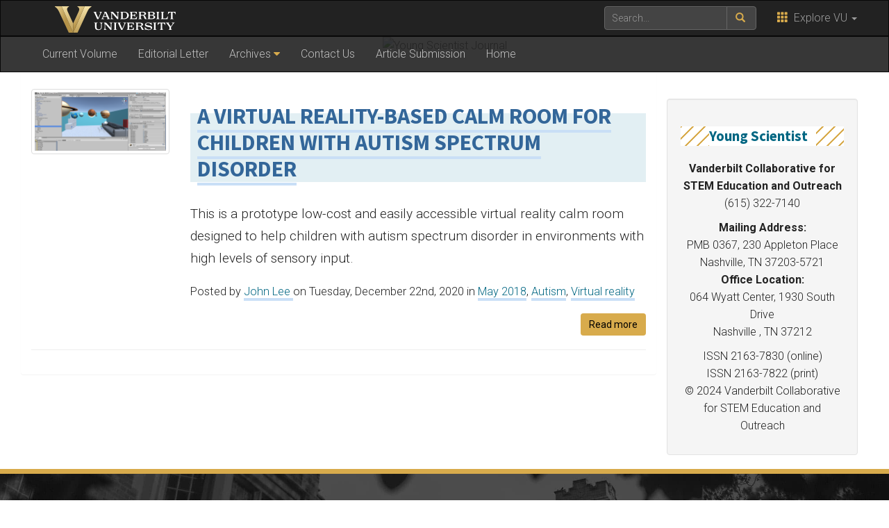

--- FILE ---
content_type: text/html; charset=UTF-8
request_url: https://wp0.vanderbilt.edu/youngscientistjournal/school/baylor-school-chattanooga-tn
body_size: 21450
content:
    <!DOCTYPE html>
    <html lang="en">
    <head>
        <script>
            var searchMethod = '';
            var VUWPurl = 'https://wp0.vanderbilt.edu/youngscientistjournal';
            var BrandbarSchool = '';
            			            <!-- Google Tag Manager -->
            (function(v,a,n,d,y){v[d]=v[d]||[];v[d].push({'gtm.start':
                new Date().getTime(),event:'gtm.js'});var f=a.getElementsByTagName(n)[0],j=a.createElement(n),ad=d!='dataLayer'?'&d='+d:'';j.async=true;j.src='https://www.googletagmanager.com/gtm.js?id='+y+ad;f.parentNode.insertBefore(j,f);})(window,document,'script','dataLayer','GTM-MH87FL');
			        </script>
        <title>Baylor School (Chattanooga TN) |  Schools |   Young Scientist Journal | Vanderbilt University</title>
        <meta charset="utf-8"/>
        <meta http-equiv="X-UA-Compatible" content="IE=edge"/>
        <meta name="viewport" content="width=device-width, initial-scale=1"/>
		<link rel='dns-prefetch' href='//use.fontawesome.com' />
<link rel='dns-prefetch' href='//maxcdn.bootstrapcdn.com' />
<link rel='dns-prefetch' href='//cdn.vanderbilt.edu' />
<link rel='dns-prefetch' href='//s7.addthis.com' />
<link rel='dns-prefetch' href='//fonts.googleapis.com' />
<link rel='dns-prefetch' href='//s.w.org' />
		<script type="text/javascript">
			window._wpemojiSettings = {"baseUrl":"https:\/\/s.w.org\/images\/core\/emoji\/13.0.1\/72x72\/","ext":".png","svgUrl":"https:\/\/s.w.org\/images\/core\/emoji\/13.0.1\/svg\/","svgExt":".svg","source":{"concatemoji":"https:\/\/wp0.vanderbilt.edu\/youngscientistjournal\/wp-includes\/js\/wp-emoji-release.min.js?ver=5.6"}};
			!function(e,a,t){var r,n,o,i,p=a.createElement("canvas"),s=p.getContext&&p.getContext("2d");function c(e,t){var a=String.fromCharCode;s.clearRect(0,0,p.width,p.height),s.fillText(a.apply(this,e),0,0);var r=p.toDataURL();return s.clearRect(0,0,p.width,p.height),s.fillText(a.apply(this,t),0,0),r===p.toDataURL()}function l(e){if(!s||!s.fillText)return!1;switch(s.textBaseline="top",s.font="600 32px Arial",e){case"flag":return!c([127987,65039,8205,9895,65039],[127987,65039,8203,9895,65039])&&(!c([55356,56826,55356,56819],[55356,56826,8203,55356,56819])&&!c([55356,57332,56128,56423,56128,56418,56128,56421,56128,56430,56128,56423,56128,56447],[55356,57332,8203,56128,56423,8203,56128,56418,8203,56128,56421,8203,56128,56430,8203,56128,56423,8203,56128,56447]));case"emoji":return!c([55357,56424,8205,55356,57212],[55357,56424,8203,55356,57212])}return!1}function d(e){var t=a.createElement("script");t.src=e,t.defer=t.type="text/javascript",a.getElementsByTagName("head")[0].appendChild(t)}for(i=Array("flag","emoji"),t.supports={everything:!0,everythingExceptFlag:!0},o=0;o<i.length;o++)t.supports[i[o]]=l(i[o]),t.supports.everything=t.supports.everything&&t.supports[i[o]],"flag"!==i[o]&&(t.supports.everythingExceptFlag=t.supports.everythingExceptFlag&&t.supports[i[o]]);t.supports.everythingExceptFlag=t.supports.everythingExceptFlag&&!t.supports.flag,t.DOMReady=!1,t.readyCallback=function(){t.DOMReady=!0},t.supports.everything||(n=function(){t.readyCallback()},a.addEventListener?(a.addEventListener("DOMContentLoaded",n,!1),e.addEventListener("load",n,!1)):(e.attachEvent("onload",n),a.attachEvent("onreadystatechange",function(){"complete"===a.readyState&&t.readyCallback()})),(r=t.source||{}).concatemoji?d(r.concatemoji):r.wpemoji&&r.twemoji&&(d(r.twemoji),d(r.wpemoji)))}(window,document,window._wpemojiSettings);
		</script>
		<style type="text/css">
img.wp-smiley,
img.emoji {
	display: inline !important;
	border: none !important;
	box-shadow: none !important;
	height: 1em !important;
	width: 1em !important;
	margin: 0 .07em !important;
	vertical-align: -0.1em !important;
	background: none !important;
	padding: 0 !important;
}
</style>
	<link rel='stylesheet' id='wp-block-library-css'  href='https://wp0.vanderbilt.edu/youngscientistjournal/wp-includes/css/dist/block-library/style.min.css?ver=5.6' type='text/css' media='all' />
<link rel='stylesheet' id='cdn-bootstrap-css'  href='https://maxcdn.bootstrapcdn.com/bootstrap/3.3.7/css/bootstrap.min.css?ver=5.6' type='text/css' media='all' />
<link rel='stylesheet' id='google-fonts-css'  href='https://fonts.googleapis.com/css?family=Roboto%3A100%2C300%2C400%2C700%7CSource+Sans+Pro%3A200%2C300%2C400%2C700&#038;display=swap&#038;ver=1.0.0' type='text/css' media='all' />
<link rel='stylesheet' id='vanderbilt-css'  href='https://cdn.vanderbilt.edu/vu-www4/omni/css/vu-main-2019.css?ver=1.1.1' type='text/css' media='all' />
<link rel='stylesheet' id='vanderbilt-parent-css'  href='https://wp0.vanderbilt.edu/youngscientistjournal/wp-content/themes/ANCHORDOWN-Vanderbilt/style.css?ver=1.0.4' type='text/css' media='all' />
<link rel='stylesheet' id='vanderbilt-child-css'  href='https://wp0.vanderbilt.edu/youngscientistjournal/wp-content/themes/ANCHORDOWN-CHILD-young-scientist/style.css?ver=1.0.3' type='text/css' media='all' />
<script type='text/javascript' src='https://use.fontawesome.com/178eb0d5fa.js?ver=5.6' id='CDN-fontawesome-js'></script>
<link rel="https://api.w.org/" href="https://wp0.vanderbilt.edu/youngscientistjournal/wp-json/" /><link rel="shortcut icon" href="https://www.vanderbilt.edu/favicon.ico" /><link rel="dns-prefetch" href="//cdn.vanderbilt.edu" />        <style>
            <!--
            .header-background {
                background: url("https://cdn.vanderbilt.edu/vu-wp0/wp-content/uploads/sites/16/2018/03/27094936/VU-Header-black-Bg.jpg") top center;
                background-size: cover;
            }
            @media only screen and (-webkit-min-device-pixel-ratio: 1.5),
            only screen and (-o-min-device-pixel-ratio: 3 / 2),
            only screen and (min--moz-device-pixel-ratio: 1.5),
            only screen and (min-device-pixel-ratio: 1.5) {
                .header-background {
                    background-image: url("https://cdn.vanderbilt.edu/vu-wp0/wp-content/uploads/sites/16/2018/03/27094948/VU-Header-black-Bg-2x.jpg");
                    background-size: cover;
                }
            }
            -->
        </style>
		    </head>
<body class="archive tax-schools term-baylor-school-chattanooga-tn term-990">
<!-- Google Tag Manager -->
    <noscript><iframe src="https://www.googletagmanager.com/ns.html?id=GTM-MH87FL" height="0" width="0" style="display:none;visibility:hidden"></iframe></noscript>
    <a class="sr-only sr-only-focusable" href="#maincontent">Skip to main content</a>
    <script type="text/javascript" src="https://cdn.vanderbilt.edu/vu-www4/brandbar/brandbar-school.js">//</script>
    <a href="https://ibqpinew3g.execute-api.us-east-1.amazonaws.com/ProdStage" rel="nofollow" style="display: none" aria-hidden="true">link</a>
<div id="anchordown">
    <header class="vu-header">
        <nav class="navbar navbar-inverse no-border-radius hidden-print" role="navigation">
            <div class="container">
                <nav class="vumainmenu collapse navbar-collapse">
                    <ul id="sitenav" class="menu"><li id="menu-item-6700" class="menu-item menu-item-type-taxonomy menu-item-object-category menu-item-6700"><a href="https://wp0.vanderbilt.edu/youngscientistjournal/articles/may-2025">Current Volume</a></li>
<li id="menu-item-4463" class="menu-item menu-item-type-post_type menu-item-object-page menu-item-4463"><a href="https://wp0.vanderbilt.edu/youngscientistjournal/from-the-editor-2021">Editorial Letter</a></li>
<li id="menu-item-4421" class="menu-item menu-item-type-post_type menu-item-object-page menu-item-has-children menu-item-4421"><a href="https://wp0.vanderbilt.edu/youngscientistjournal/archives">Archives</a>
<ul class="sub-menu">
	<li id="menu-item-6699" class="menu-item menu-item-type-taxonomy menu-item-object-category menu-item-6699"><a href="https://wp0.vanderbilt.edu/youngscientistjournal/articles/2024">2024</a></li>
	<li id="menu-item-5402" class="menu-item menu-item-type-taxonomy menu-item-object-category menu-item-5402"><a href="https://wp0.vanderbilt.edu/youngscientistjournal/articles/2023">2023</a></li>
	<li id="menu-item-4765" class="menu-item menu-item-type-taxonomy menu-item-object-category menu-item-4765"><a href="https://wp0.vanderbilt.edu/youngscientistjournal/articles/2022">2022</a></li>
	<li id="menu-item-4288" class="menu-item menu-item-type-taxonomy menu-item-object-category menu-item-4288"><a href="https://wp0.vanderbilt.edu/youngscientistjournal/articles/2021">2021</a></li>
	<li id="menu-item-4242" class="menu-item menu-item-type-taxonomy menu-item-object-category menu-item-4242"><a href="https://wp0.vanderbilt.edu/youngscientistjournal/articles/2020">2020</a></li>
	<li id="menu-item-4243" class="menu-item menu-item-type-taxonomy menu-item-object-category menu-item-4243"><a href="https://wp0.vanderbilt.edu/youngscientistjournal/articles/2019">2019</a></li>
	<li id="menu-item-4241" class="menu-item menu-item-type-taxonomy menu-item-object-category menu-item-4241"><a href="https://wp0.vanderbilt.edu/youngscientistjournal/articles/2018">2018</a></li>
	<li id="menu-item-3181" class="menu-item menu-item-type-taxonomy menu-item-object-category menu-item-3181"><a href="https://wp0.vanderbilt.edu/youngscientistjournal/articles/2017">2017</a></li>
	<li id="menu-item-2682" class="menu-item menu-item-type-taxonomy menu-item-object-category menu-item-2682"><a href="https://wp0.vanderbilt.edu/youngscientistjournal/articles/2016">2016</a></li>
	<li id="menu-item-183" class="menu-item menu-item-type-taxonomy menu-item-object-category menu-item-183"><a href="https://wp0.vanderbilt.edu/youngscientistjournal/articles/2015">2015</a></li>
	<li id="menu-item-96" class="menu-item menu-item-type-taxonomy menu-item-object-category menu-item-96"><a href="https://wp0.vanderbilt.edu/youngscientistjournal/articles/2014">2014</a></li>
	<li id="menu-item-100" class="menu-item menu-item-type-taxonomy menu-item-object-category menu-item-100"><a href="https://wp0.vanderbilt.edu/youngscientistjournal/articles/2013">2013</a></li>
	<li id="menu-item-99" class="menu-item menu-item-type-taxonomy menu-item-object-category menu-item-99"><a href="https://wp0.vanderbilt.edu/youngscientistjournal/articles/2012">2012</a></li>
	<li id="menu-item-98" class="menu-item menu-item-type-taxonomy menu-item-object-category menu-item-98"><a href="https://wp0.vanderbilt.edu/youngscientistjournal/articles/2011">2011</a></li>
</ul>
</li>
<li id="menu-item-157" class="menu-item menu-item-type-post_type menu-item-object-page menu-item-157"><a href="https://wp0.vanderbilt.edu/youngscientistjournal/contact">Contact Us</a></li>
<li id="menu-item-113" class="menu-item menu-item-type-post_type menu-item-object-page menu-item-113"><a href="https://wp0.vanderbilt.edu/youngscientistjournal/article-submission-start-here">Article Submission</a></li>
<li id="menu-item-3140" class="menu-item menu-item-type-custom menu-item-object-custom menu-item-3140"><a href="https://youngscientistjournal.org/">Home</a></li>
</ul>                </nav>
            </div>
        </nav>
        <div class="header-background">
            <div class="container text-center">
                <a href="https://wp0.vanderbilt.edu/youngscientistjournal">
                    <h1 class="graphic-header__title">
						Young Scientist Journal                    </h1>
					                        <img src="https://cdn.vanderbilt.edu/vu-wp0/wp-content/uploads/sites/16/2018/03/27095348/VU-youngscientist-logo.png" srcset="https://cdn.vanderbilt.edu/vu-wp0/wp-content/uploads/sites/16/2018/03/27095348/VU-youngscientist-logo.png 1x, https://cdn.vanderbilt.edu/vu-wp0/wp-content/uploads/sites/16/2018/03/27095415/VU-youngscientist-logo-2x.png 2x" alt="Young Scientist Journal" />
					                </a>
            </div>
        </div>

    </header>

    


    <section id="maincontent" class="vu-main-content">
        <div class="container">

<div class="panel panel-default col-sm-9">
    <div class="row">
        <article class="primary-content col-sm-12">
            <div class="panel-body">

                
                                        
                    
                    <!-- This is customized for Young Scientist -->
                    <div class="row">

                            <div class="col-lg-3" style="padding-top: 10px;">
                                <a href="https://wp0.vanderbilt.edu/youngscientistjournal/article/a-virtual-reality-based-calm-room-for-children-with-autism-spectrum-disorder" >
                                    <img width="1757" height="778" src="https://cdn.vanderbilt.edu/vu-wordpress-0/wp-content/uploads/sites/16/2020/12/19123556/harwood_thumbnail-150x150.png" class="img-thumbnail wp-post-image" alt="" loading="lazy" srcset="https://cdn.vanderbilt.edu/vu-wordpress-0/wp-content/uploads/sites/16/2020/12/19123556/harwood_thumbnail.png 1757w, https://cdn.vanderbilt.edu/vu-wordpress-0/wp-content/uploads/sites/16/2020/12/19123556/harwood_thumbnail-300x133.png 300w, https://cdn.vanderbilt.edu/vu-wordpress-0/wp-content/uploads/sites/16/2020/12/19123556/harwood_thumbnail-1024x453.png 1024w, https://cdn.vanderbilt.edu/vu-wordpress-0/wp-content/uploads/sites/16/2020/12/19123556/harwood_thumbnail-768x340.png 768w, https://cdn.vanderbilt.edu/vu-wordpress-0/wp-content/uploads/sites/16/2020/12/19123556/harwood_thumbnail-1536x680.png 1536w" sizes="(max-width: 1757px) 100vw, 1757px" />                                </a>
                            </div>

                            <div class="col-lg-9">
                                <h4><strong><a href="https://wp0.vanderbilt.edu/youngscientistjournal/article/a-virtual-reality-based-calm-room-for-children-with-autism-spectrum-disorder">A Virtual Reality-Based Calm Room for Children with Autism Spectrum Disorder</a></strong></h4>
                                <p>This is a prototype low-cost and easily accessible virtual reality calm room designed to help children with autism spectrum disorder in environments with high levels of sensory input.</p>
                                <p>

                                    <small> Posted by <a href="2239">
                                            John Lee </a>
                                        on Tuesday, December 22nd, 2020 in <a href="https://wp0.vanderbilt.edu/youngscientistjournal/articles/2018" rel="category tag">May 2018</a>,
                                         <a href="https://wp0.vanderbilt.edu/youngscientistjournal/tag/autism" rel="tag">Autism</a>, <a href="https://wp0.vanderbilt.edu/youngscientistjournal/tag/virtual-reality" rel="tag">Virtual reality</a>                                     </small>
                                </p>
                                <p>

                                    <a class="btn btn-primary pull-right" href="https://wp0.vanderbilt.edu/youngscientistjournal/article/a-virtual-reality-based-calm-room-for-children-with-autism-spectrum-disorder">Read more</a>
                                </p>

                                
                            </div>

                    </div>

                    <hr>

                    
                    <div class="clearfix"></div>
                    <div class="text-left"></div>
                    <div class="text-right"></div>


                
                

            </div>
        </article>
    </div>
</div>

<aside id="sidebar__right" class="sidebar sidebar__right col-sm-3">
    <div class="textwidget custom-html-widget"></div>			<div class="textwidget"><div class="well" style="text-align: center;margin-top: 10px">
<h3 style="padding-left: 0">Young Scientist </h3>
<strong>Vanderbilt Collaborative for STEM Education and Outreach </strong> 
 <p> (615) 322-7140 </p>
<strong>Mailing Address:</strong> <br />
PMB 0367, 230 Appleton Place <br>
Nashville, TN 37203-5721<br>
<strong>Office Location:</strong><br /> 
064 Wyatt Center, 1930 South Drive <br />
Nashville , TN 37212<br>
<p style="padding-top: 10px">
ISSN 2163-7830 (online) <br />
ISSN 2163-7822 (print) <br />
 © 2024 Vanderbilt Collaborative for STEM Education and Outreach</p>
</div></div>
		</aside>
</div>
</section>


<footer id="vu-footer" class="vu-footer fresh hidden-print">
	
    <div class="container">
        <div class="row">
            <section class="vu-footer__yourvu col-md-3 clearfix">

				                    <h4>Your Vanderbilt</h4>
                    <ul>
                        <li><a href="http://www.vanderbilt.edu/alumni/">Alumni</a></li>
                        <li><a href="https://www.vanderbilt.edu/student/">Current Students</a></li>
                        <li><a href="https://www.vanderbilt.edu/faculty-staff/">Faculty & Staff</a></li>
                        <li><a href="http://www.vanderbilt.edu/isss/">International Students</a></li>
                        <li><a href="https://news.vanderbilt.edu/">Media</a></li>
                        <li><a href="http://www.vanderbilt.edu/families/">Parents & Family</a></li>
                        <li><a href="https://www.vanderbilt.edu/prospective/">Prospective Students</a></li>
                        <li><a href="https://research.vanderbilt.edu/">Researchers</a></li>
                        <li><a href="http://www.vucommodores.com">Sports Fans</a></li>
                        <li><a href="https://www.vanderbilt.edu/community/">Visitors & Neighbors</a></li>
                    </ul>
				
            </section>
            <section class="vu-footer__map col-sm-12 col-md-6 clearfix">
                <div class="embed-responsive embed-responsive-16by9"><p>
						                            <iframe src="https://www.youtube.com/embed/videoseries?list=PLB1EPeYUwa4kR8T8GEPHayPR7sDTo85X0&rel=0&controls=0&showinfo=0" width="300" height="150" frameborder="0"><!-- VIDEO --> </iframe>
						</p></div>
            </section>
            <section class="vu-footer__popular col-md-3 clearfix">

				                    <h4>Quick Links</h4>
                    <ul>
                        <li><a href="http://vu.edu/peoplefinder">PeopleFinder</a></li>
                        <li><a href="http://www.library.vanderbilt.edu/">Libraries</a></li>
                        <li><a href="https://news.vanderbilt.edu">News</a></li>
                        <li><a href="http://events.vanderbilt.edu">Calendar</a></li>
                        <li><a href="https://vanderbilt.edu/map/">Maps</a></li>
                        <li><a href="https://www.vanderbilt.edu/atoz/letter/A">A-Z</a></li>
                    </ul>
				
            </section>
        </div>
    </div>
</footer>
<footer class="credits">
    <div class="container">
        <div class="col-lg-12 text-center"><p></p>
            <p><small>
                    <span><a href="https://wp0.vanderbilt.edu/youngscientistjournal/wp-login.php?redirect_to=https%3A%2F%2Fwp0.vanderbilt.edu%2Fyoungscientistjournal%2Farticle%2Fa-virtual-reality-based-calm-room-for-children-with-autism-spectrum-disorder">&copy;</a></span>
                    <script type="text/javascript">date=new Date(); year=date.getFullYear(); document.write(year);//</script> Vanderbilt University &middot; All rights reserved. <a href="http://web.vanderbilt.edu/">Site Development: Digital Strategies (Division of Communications)</a>
                    <br/>Vanderbilt University is committed to the principle of equal opportunity. Vanderbilt University does not discriminate against individuals on the basis of their race, sex, sexual orientation, gender identity, religion, color, national or ethnic origin, age, disability, military service, or genetic information in its administration of educational policies, programs, or activities; admissions policies; scholarship and loan programs; athletic or other University-administered programs; or employment. <a class="credits__link" href="https://www.vanderbilt.edu/accessibility/">Accessibility information</a>. <br/>Vanderbilt®, Vanderbilt University® and the Vanderbilt logos are trademarks of The Vanderbilt University.</small>
            </p>
        </div>
    </div>
</footer></div>
<script type='text/javascript' src='https://wp0.vanderbilt.edu/youngscientistjournal/wp-includes/js/jquery/jquery.min.js?ver=3.5.1' id='jquery-core-js'></script>
<script type='text/javascript' src='https://wp0.vanderbilt.edu/youngscientistjournal/wp-includes/js/jquery/jquery-migrate.min.js?ver=3.3.2' id='jquery-migrate-js'></script>
<script type='text/javascript' src='https://maxcdn.bootstrapcdn.com/bootstrap/3.3.7/js/bootstrap.min.js?ver=201710' id='CDN-bootstrap-js'></script>
<script type='text/javascript' src='https://cdn.vanderbilt.edu/vu-www4/omni/js/vu-all-test.min.js?ver=20200610' id='vanderbilt-scripts-js'></script>
<script type='text/javascript' src='https://s7.addthis.com/js/300/addthis_widget.js?ver=201710#pubid=ra-53f376102e786366' id='CDN-addthis-js'></script>
<script type='text/javascript' src='https://wp0.vanderbilt.edu/youngscientistjournal/wp-content/plugins/page-links-to/dist/new-tab.js?ver=3.3.7' id='page-links-to-js'></script>
<script type='text/javascript' src='https://wp0.vanderbilt.edu/youngscientistjournal/wp-includes/js/wp-embed.min.js?ver=5.6' id='wp-embed-js'></script>
<script type='text/javascript' src='https://cdnjs.cloudflare.com/ajax/libs/mathjax/2.7.5/MathJax.js?config=default&#038;ver=1.3.11' id='mathjax-js'></script>
</body>
</html>

--- FILE ---
content_type: text/css
request_url: https://wp0.vanderbilt.edu/youngscientistjournal/wp-content/themes/ANCHORDOWN-CHILD-young-scientist/style.css?ver=1.0.3
body_size: 329
content:
/*
 Theme Name:     #ANCHORDOWN Child - Young scientist
 Description:    Undergraduate Research
 Author:         Vanderbilt Web Communications
 Author URI:     http://web.vanderbilt.edu
 Template:       ANCHORDOWN-Vanderbilt
 Version:        1.0.0
*/

/** Additional style **/
.ysj-single-sidebar a {
    text-decoration: none;
}